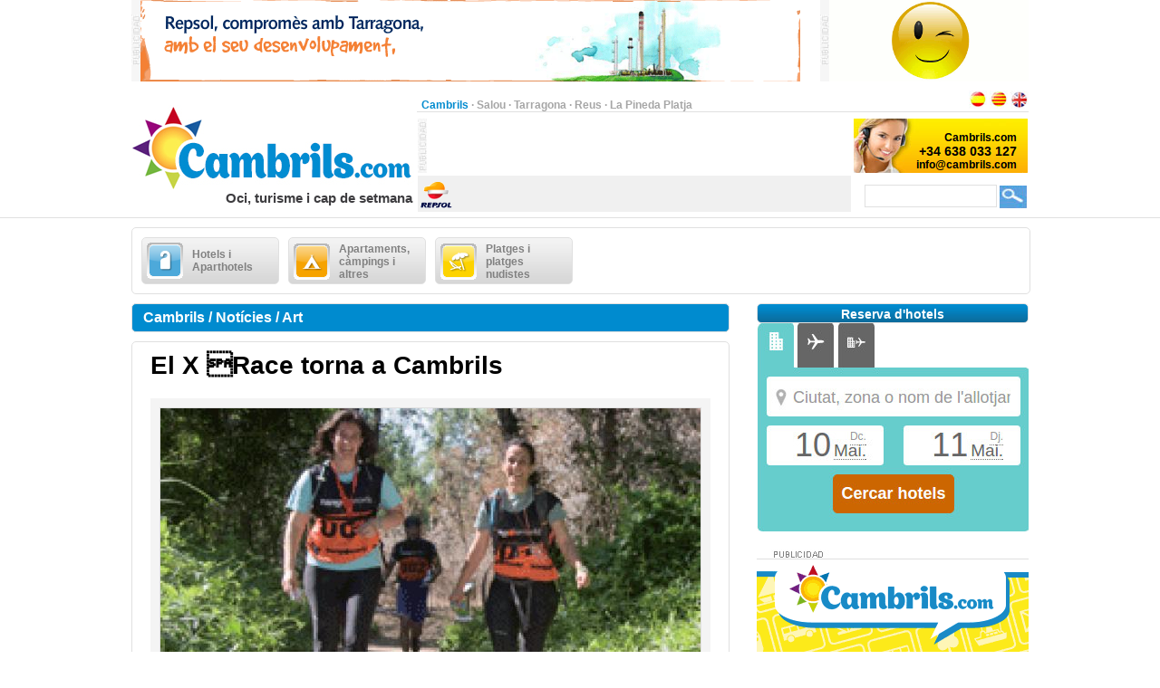

--- FILE ---
content_type: text/html;charset=UTF-8
request_url: https://www.cambrils.com/ca_ES/noticia/art/x-race-torna-cambrils
body_size: 18416
content:
<?xml version="1.0" encoding="UTF-8"?>
<!DOCTYPE html PUBLIC "-//W3C//DTD XHTML 1.0 Transitional//EN" "http://www.w3.org/TR/xhtml1/DTD/xhtml1-transitional.dtd" >
<html xmlns="http://www.w3.org/1999/xhtml">

    <head>

    <title>El X Race torna a Cambrils</title>
    <link class="component" href="/a4j/s/3_3_3.Finalorg/richfaces/renderkit/html/css/basic_classes.xcss/DATB/eAHTqlHLCl0-QxoADEYC5g__;jsessionid=6FF7CDBEEE2BAF7CA22C9D97BCBD4E45" rel="stylesheet" type="text/css" /><link class="component" href="/a4j/s/3_3_3.Finalorg/richfaces/renderkit/html/css/extended_classes.xcss/DATB/eAHTqlHLCl0-QxoADEYC5g__;jsessionid=6FF7CDBEEE2BAF7CA22C9D97BCBD4E45" media="rich-extended-skinning" rel="stylesheet" type="text/css" /><script src="/a4j/g/3_3_3.Finalorg/richfaces/renderkit/html/scripts/jquery/jquery.js" type="text/javascript"></script><script src="/a4j/g/3_3_3.Finalorg.ajax4jsf.javascript.AjaxScript" type="text/javascript"></script><script type="text/javascript">window.RICH_FACES_EXTENDED_SKINNING_ON=true;</script><script src="/a4j/g/3_3_3.Finalorg/richfaces/renderkit/html/scripts/skinning.js" type="text/javascript"></script><link href="/cambrils-portal/application_style.css?v=v1.7" rel="stylesheet" type="text/css" />
    <link rel="shortcut icon" href="/cambrils-portal/images/favicon.ico" />
    <meta http-equiv="content-language" content="ca" /><meta name="description" content="El X Race torna a Cambrils"/>
    <meta name="author" content="Lluis Llorens aka Karpin - www.bdftech.com" />
        <meta name="robots" content="index,follow" />
            <link rel="alternate" hreflang="es_ES" href="https://www.cambrils.com/es_ES/noticia/arte/x-race-vuelve-cambrils" />
            <link rel="alternate" hreflang="en_GB" href="https://www.cambrils.com/en_GB/news/art/x-race-back-cambrils" />
    <script src="/js/costaweb21.js?v=v1.7" type="text/javascript"></script>
        <script src="/js/jquery.js" type="text/javascript"></script>
        <script src="/js/jquery.fancyzoom.js" type="text/javascript"></script>
        <script src="/js/jquery.shadow.js" type="text/javascript"></script>
        <script src="/js/jquery.ifixpng.js" type="text/javascript"></script>
        <script type="text/javascript">
            jQuery(function(){
                jQuery.fn.fancyzoom.defaultsOptions.imgDir='/cambrils-portal/images/fancyzoom/';
                jQuery('#fancyzoom a').fancyzoom();
            });
            jQuery.noConflict()
        </script><!-- Google tag (gtag.js) -->
<script async src="https://www.googletagmanager.com/gtag/js?id=G-ZK4Z79VERB"></script>
<script>
  window.dataLayer = window.dataLayer || [];
  function gtag(){dataLayer.push(arguments);}
  gtag('js', new Date());

  gtag('config', 'G-ZK4Z79VERB');
</script><!-- TradeDoubler site verification 2361110 -->
    </head>

    <body>

    <div id="contenedor_cabecera">
        <div id="contenedor_publicidad_superior">
            <div id="contenedor_banner_superior_728_90">
                <a href="/clicservlet?banner=29" target="_blank" rel="nofollow"><img src="/root/banners/0/2/9/29/repsol-tarragona-728x90.gif" width="728" height="90" border="0" /></a>
            </div>
            <div id="contenedor_banner_superior_220_90">
                <a href="/clicservlet?banner=72" target="_blank" rel="nofollow"><img src="/root/banners/0/7/2/72/baner-bookingsalou3.gif" width="220" height="90" border="0" /></a>
            </div>
        </div>

        <div class="separa_cabecera"></div>
        <div id="cabecera">
            <div id="contenedor_cabecera_derecha">
                <div id="red" align="right">
                    <table width="670" border="0" cellspacing="0" cellpadding="0">
                        <tr>
                            <td width="520" height="20" align="left" valign="bottom">
                                <span class="select">Cambrils</span> &middot; <a href="https://www.salou.com/ca_ES" target="_blank" title="Salou" class="link">Salou</a> &middot; <a href="https://www.tarragona.net/ca_ES" target="_blank" title="Tarragona" class="link">Tarragona</a> &middot; <a href="https://www.visit-reus.com/ca_ES" target="_blank" title="Reus" class="link">Reus</a> &middot; <a href="https://www.lapinedaplaya.com/ca_ES" target="_blank" title="La Pineda Platja" class="link">La Pineda Platja</a>
                            </td>
                            <td width="150" height="20" valign="bottom" align="right">
                                <a href="https://www.cambrils.com/es_ES/noticia/arte/x-race-vuelve-cambrils" title="Espa&ntilde;ol"><img src="/cambrils-portal/images/idioma/espanol.jpg" alt="Espa&ntilde;ol" title="Espa&ntilde;ol" border="0" /></a>
                                <a href="https://www.cambrils.com/ca_ES/noticia/art/x-race-torna-cambrils" title="Catal&agrave;"><img src="/cambrils-portal/images/idioma/catala.jpg" alt="Catal&agrave;" title="Catal&agrave;" border="0" /></a>
                                <a href="https://www.cambrils.com/en_GB/news/art/x-race-back-cambrils" title="English"><img src="/cambrils-portal/images/idioma/ingles.jpg" alt="English" title="English" border="0" /></a>
                            </td>
                        </tr>
                    </table>
                </div>
                <div id="contenedor_cabecera_central">
                    <div id="contenedor_banner_cabecera_468_60"><script async src="https://pagead2.googlesyndication.com/pagead/js/adsbygoogle.js"></script>
<!-- CostaWeb21 468x60 -->
<ins class="adsbygoogle"
     style="display:inline-block;width:468px;height:60px"
     data-ad-client="ca-pub-2219613479607535"
     data-ad-slot="2774620405"></ins>
<script>
     (adsbygoogle = window.adsbygoogle || []).push({});
</script>
                    </div>
                    <div id="contenedor_banner_cabecera_192_60">
                <img src="/root/banners/0/0/7/7/contactacambrils.png" width="192" height="60" border="0" />
                    </div>
                </div>
                <div id="contenedor_tiempo_buscador">
                    <div id="contenedor_tiempo">
                        <div id="contenedor_tiempo_banner">
                <a href="/clicservlet?banner=19" target="_blank" rel="nofollow"><img src="/root/banners/0/1/9/19/repsol.png" width="40" height="40" border="0" /></a>
                        </div>
                    </div>
                    <div id="contenedor_buscador">
                        <form id="buscadorForm" action="/cercar" accept-charset="ISO-8859-1">
                            <input name="query" id="query" type="text" class="campobuscar" />
                            <input name="iehack" type="hidden" value="&#9760;" />
                            <input type="submit" value=" " title="Cercar" alt="Cercar" class="boton-buscar" style="cursor: pointer;" />
                        </form>
                    </div>
                </div>
            </div>
            <div id="logotipo">
                <a href="https://www.cambrils.com/ca_ES" title="Cambrils.com"><img src="/cambrils-portal/images/logo.jpg" alt="Cambrils.com" title="Cambrils.com" width="315" height="110" border="0" /></a>
            </div>
            <div id="slogan" align="right">Oci, turisme i cap de setmana</div>
        </div>
    </div>

    <div id="contenido">

        <div class="separa_10"></div>

        <div id="rec_categorias">

                <div id="categoria" onclick="muestraOcultaSubcategorias('subcategoriaDIV0')">
                    <table width="140" border="0" cellspacing="0" cellpadding="0">
                        <tr>
                            <td width="50" height="40">
                                <img src="/root/pictogramas/0/1/5/15/hoteles.png" alt="Hotels i Aparthotels" title="Hotels i Aparthotels" width="40" height="40" border="0" />
                            </td>
                            <td width="90" height="40">Hotels i Aparthotels</td>
                        </tr>
                    </table>
                </div>

                <div id="categoria" onclick="muestraOcultaSubcategorias('subcategoriaDIV1')">
                    <table width="140" border="0" cellspacing="0" cellpadding="0">
                        <tr>
                            <td width="50" height="40">
                                <img src="/root/pictogramas/0/1/6/16/apartamentoscampings.png" alt="Apartaments, c&agrave;mpings i altres" title="Apartaments, c&agrave;mpings i altres" width="40" height="40" border="0" />
                            </td>
                            <td width="90" height="40">Apartaments, c&agrave;mpings i altres</td>
                        </tr>
                    </table>
                </div>

                <div id="categoria" onclick="muestraOcultaSubcategorias('subcategoriaDIV2')">
                    <table width="140" border="0" cellspacing="0" cellpadding="0">
                        <tr>
                            <td width="50" height="40">
                                <img src="/root/pictogramas/0/1/7/17/playas.png" alt="Platges i platges nudistes" title="Platges i platges nudistes" width="40" height="40" border="0" />
                            </td>
                            <td width="90" height="40">Platges i platges nudistes</td>
                        </tr>
                    </table>
                </div>

        </div>

            <div id="subcategoriaDIV0" style="display: none;">

            <div class="separa_5"></div>

            <div id="rec_subcategorias">

                <div id="categoria_subcategorias">
                    <table width="930" border="0" cellspacing="0" cellpadding="0">
                        <tr>
                            <td width="50" height="40">
                                <img src="/root/pictogramas/0/1/5/15/hoteles.png" alt="Hotels i Aparthotels" title="Hotels i Aparthotels" width="40" height="40" border="0" />
                            </td>
                            <td width="855" height="40">Hotels i Aparthotels</td>
                            <td width="25" height="40" valign="middle"><img alt="" class="rich-spacer img-25-cerrar" height="1" id="j_id105:0:j_id107" src="/a4j/g/3_3_3.Finalimages/spacer.gif" title="Tancar" width="1" onclick="muestraOcultaSubcategorias('subcategoriaDIV0')" /></td>
                        </tr>
                    </table>
                </div>

                <div class="separa_5"></div><div id="subcategorias">
   <table width="295" border="0" cellspacing="0" cellpadding="0" align="center">
       <tr>
           <td class="txt_subcategorias" align="left">

                    <a href="https://www.cambrils.com/ca_ES/menu/hotels-aparthotels-cambrils" title="Hotels i Aparthotels a Cambrils"> &middot; Hotels i Aparthotels a Cambrils</a><br />

                    <a href="https://www.cambrils.com/ca_ES/menu/hostals-pensions-cambrils" title="Hostals i pensions a Cambrils"> &middot; Hostals i pensions a Cambrils</a><br />

                    <a href="https://www.cambrils.com/ca_ES/menu/hotels-encant" title="Hotels amb encant"> &middot; Hotels amb encant</a><br />

                    <a href="https://www.cambrils.com/ca_ES/menu/balnearis-prop-cambrils" title="Balnearis a prop de Cambrils"> &middot; Balnearis a prop de Cambrils</a><br />            </td>
        </tr>
    </table>
</div><div id="subcategorias">
   <table width="295" border="0" cellspacing="0" cellpadding="0" align="center">
       <tr>
           <td class="txt_subcategorias" align="left">

                    <a href="https://www.cambrils.com/ca_ES/menu/hotels-aparthotels-salou" title="Hotels i Aparthotels a Salou"> &middot; Hotels i Aparthotels a Salou</a><br />

                    <a href="https://www.cambrils.com/ca_ES/menu/hotels-aparthotels-pineda-platja" title="Hotels i Aparthotels a la Pineda Platja"> &middot; Hotels i Aparthotels a la Pineda Platja</a><br />

                    <a href="https://www.cambrils.com/ca_ES/menu/hotels-reus" title="Hotels a Reus"> &middot; Hotels a Reus</a><br />            </td>
        </tr>
    </table>
</div><div id="subcategorias">
   <table width="295" border="0" cellspacing="0" cellpadding="0" align="center">
       <tr>
           <td class="txt_subcategorias" align="left">

                    <a href="https://www.cambrils.com/ca_ES/menu/hotels-aparthotels-tarragona" title="Hotels i Aparthotels a Tarragona"> &middot; Hotels i Aparthotels a Tarragona</a><br />

                    <a href="https://www.cambrils.com/ca_ES/menu/hotels-daltres-poblacions-costa-daurada" title="Hotels a d&#8217;altres poblacions de la Costa Daurada"> &middot; Hotels a d&#8217;altres poblacions de la Costa Daurada</a><br />

                    <a href="https://www.cambrils.com/ca_ES/menu/hotels-altres-poblacions-terres-lebre" title="Hotels en altres poblacions de les Terres de l'Ebre"> &middot; Hotels en altres poblacions de les Terres de l'Ebre</a><br />            </td>
        </tr>
    </table>
</div>

                <div class="separa_20"></div>

                <table border="0" cellspacing="0" cellpadding="0" align="center">
                <tr>
                    <td align="center" class="contenedor_banners_subcategorias_728_90">
                <img src="/root/banners/0/1/1/11/anunciat728x90.gif" width="728" height="90" border="0" />
                    </td>
                </tr>
                </table>

            </div>

            </div>

            <div id="subcategoriaDIV1" style="display: none;">

            <div class="separa_5"></div>

            <div id="rec_subcategorias">

                <div id="categoria_subcategorias">
                    <table width="930" border="0" cellspacing="0" cellpadding="0">
                        <tr>
                            <td width="50" height="40">
                                <img src="/root/pictogramas/0/1/6/16/apartamentoscampings.png" alt="Apartaments, c&agrave;mpings i altres" title="Apartaments, c&agrave;mpings i altres" width="40" height="40" border="0" />
                            </td>
                            <td width="855" height="40">Apartaments, c&agrave;mpings i altres</td>
                            <td width="25" height="40" valign="middle"><img alt="" class="rich-spacer img-25-cerrar" height="1" id="j_id105:1:j_id107" src="/a4j/g/3_3_3.Finalimages/spacer.gif" title="Tancar" width="1" onclick="muestraOcultaSubcategorias('subcategoriaDIV1')" /></td>
                        </tr>
                    </table>
                </div>

                <div class="separa_5"></div><div id="subcategorias">
   <table width="295" border="0" cellspacing="0" cellpadding="0" align="center">
       <tr>
           <td class="txt_subcategorias" align="left">

                    <a href="https://www.cambrils.com/ca_ES/menu/apartaments-cambrils" title="Apartaments a Cambrils"> &middot; Apartaments a Cambrils</a><br />

                    <a href="https://www.cambrils.com/ca_ES/menu/apartaments-serveis-tercera-edat" title="Apartaments amb serveis tercera edat"> &middot; Apartaments amb serveis tercera edat</a><br />

                    <a href="https://www.cambrils.com/ca_ES/menu/campings-cambrils" title="C&agrave;mpings a Cambrils"> &middot; C&agrave;mpings a Cambrils</a><br />

                    <a href="https://www.cambrils.com/ca_ES/menu/parc-bungalows-prop-cambrils" title="Parc de bungalows a prop de Cambrils"> &middot; Parc de bungalows a prop de Cambrils</a><br />

                    <a href="https://www.cambrils.com/ca_ES/menu/cases-colonies-cambrils" title="Cases de col&ograve;nies a Cambrils"> &middot; Cases de col&ograve;nies a Cambrils</a><br />            </td>
        </tr>
    </table>
</div><div id="subcategorias">
   <table width="295" border="0" cellspacing="0" cellpadding="0" align="center">
       <tr>
           <td class="txt_subcategorias" align="left">

                    <a href="https://www.cambrils.com/ca_ES/menu/cases-colonies-prop-cambrils" title="Cases de col&ograve;nies a prop de Cambrils"> &middot; Cases de col&ograve;nies a prop de Cambrils</a><br />

                    <a href="https://www.cambrils.com/ca_ES/menu/cases-rurals-prop-cambrils" title="Cases rurals a prop de Cambrils"> &middot; Cases rurals a prop de Cambrils</a><br />

                    <a href="https://www.cambrils.com/ca_ES/menu/albergs-prop-cambrils" title="Albergs a prop de Cambrils"> &middot; Albergs a prop de Cambrils</a><br />

                    <a href="https://www.cambrils.com/ca_ES/menu/refugis-prop-cambrils" title="Refugis a prop de Cambrils"> &middot; Refugis a prop de Cambrils</a><br />            </td>
        </tr>
    </table>
</div><div id="subcategorias">
   <table width="295" border="0" cellspacing="0" cellpadding="0" align="center">
       <tr>
           <td class="txt_subcategorias" align="left">

                    <a href="https://www.cambrils.com/ca_ES/menu/apartaments-campings-altres-salou" title="Apartaments, c&agrave;mpings i altres a Salou"> &middot; Apartaments, c&agrave;mpings i altres a Salou</a><br />

                    <a href="https://www.cambrils.com/ca_ES/menu/apartaments-campings-altres-pineda-platja" title="Apartaments, c&agrave;mpings i altres a la Pineda Platja"> &middot; Apartaments, c&agrave;mpings i altres a la Pineda Platja</a><br />

                    <a href="https://www.cambrils.com/ca_ES/menu/apartaments-campings-altres-tarragona" title="Apartaments, c&agrave;mpings i altres a Tarragona"> &middot; Apartaments, c&agrave;mpings i altres a Tarragona</a><br />

                    <a href="https://www.cambrils.com/ca_ES/menu/apartaments-campings-altres-daltres-poblacions-costa-daurada" title="Apartaments, c&agrave;mpings i altres a d&#8217;altres poblacions de la Costa Daurada"> &middot; Apartaments, c&agrave;mpings i altres a d&#8217;altres poblacions de la Costa Daurada</a><br />            </td>
        </tr>
    </table>
</div>

                <div class="separa_20"></div>

                <table border="0" cellspacing="0" cellpadding="0" align="center">
                <tr>
                    <td align="center" class="contenedor_banners_subcategorias_728_90">
                <img src="/root/banners/0/1/1/11/anunciat728x90.gif" width="728" height="90" border="0" />
                    </td>
                </tr>
                </table>

            </div>

            </div>

            <div id="subcategoriaDIV2" style="display: none;">

            <div class="separa_5"></div>

            <div id="rec_subcategorias">

                <div id="categoria_subcategorias">
                    <table width="930" border="0" cellspacing="0" cellpadding="0">
                        <tr>
                            <td width="50" height="40">
                                <img src="/root/pictogramas/0/1/7/17/playas.png" alt="Platges i platges nudistes" title="Platges i platges nudistes" width="40" height="40" border="0" />
                            </td>
                            <td width="855" height="40">Platges i platges nudistes</td>
                            <td width="25" height="40" valign="middle"><img alt="" class="rich-spacer img-25-cerrar" height="1" id="j_id105:2:j_id107" src="/a4j/g/3_3_3.Finalimages/spacer.gif" title="Tancar" width="1" onclick="muestraOcultaSubcategorias('subcategoriaDIV2')" /></td>
                        </tr>
                    </table>
                </div>

                <div class="separa_5"></div><div id="subcategorias">
   <table width="295" border="0" cellspacing="0" cellpadding="0" align="center">
       <tr>
           <td class="txt_subcategorias" align="left">

                    <a href="https://www.cambrils.com/ca_ES/menu/platges-cambrils" title="Platges de Cambrils"> &middot; Platges de Cambrils</a><br />

                    <a href="https://www.cambrils.com/ca_ES/menu/xiringuitos-platges-cambrils" title="Xiringuitos a les platges de Cambrils"> &middot; Xiringuitos a les platges de Cambrils</a><br />

                    <a href="https://www.cambrils.com/ca_ES/menu/activitats-platja" title="Activitats a la platja"> &middot; Activitats a la platja</a><br />            </td>
        </tr>
    </table>
</div><div id="subcategorias">
   <table width="295" border="0" cellspacing="0" cellpadding="0" align="center">
       <tr>
           <td class="txt_subcategorias" align="left">

                    <a href="https://www.cambrils.com/ca_ES/menu/preparat-anar-platja" title="Prepara&#8217;t per anar a la platja"> &middot; Prepara&#8217;t per anar a la platja</a><br />

                    <a href="https://www.cambrils.com/ca_ES/menu/platges-nudistes-prop-cambrils" title="Platges nudistes a prop de Cambrils"> &middot; Platges nudistes a prop de Cambrils</a><br />

                    <a href="https://www.cambrils.com/ca_ES/menu/platges-platges-nudistes-salou" title="Platges i platges nudistes a Salou"> &middot; Platges i platges nudistes a Salou</a><br />            </td>
        </tr>
    </table>
</div><div id="subcategorias">
   <table width="295" border="0" cellspacing="0" cellpadding="0" align="center">
       <tr>
           <td class="txt_subcategorias" align="left">

                    <a href="https://www.cambrils.com/ca_ES/menu/platges-platges-nudistes-pineda-platja" title="Platges i platges nudistes a la Pineda Platja"> &middot; Platges i platges nudistes a la Pineda Platja</a><br />

                    <a href="https://www.cambrils.com/ca_ES/menu/platges-platges-nudistes-tarragona" title="Platges i platges nudistes a Tarragona"> &middot; Platges i platges nudistes a Tarragona</a><br />

                    <a href="https://www.cambrils.com/ca_ES/menu/platges-platges-nudistes-daltres-poblacions-costa-daurada" title="Platges i platges nudistes a d&#8217;altres poblacions de la Costa Daurada"> &middot; Platges i platges nudistes a d&#8217;altres poblacions de la Costa Daurada</a><br />            </td>
        </tr>
    </table>
</div>

                <div class="separa_20"></div>

                <table border="0" cellspacing="0" cellpadding="0" align="center">
                <tr>
                    <td align="center" class="contenedor_banners_subcategorias_728_90">
                <img src="/root/banners/0/1/1/11/anunciat728x90.gif" width="728" height="90" border="0" />
                    </td>
                </tr>
                </table>

            </div>

            </div>

        <div class="separa_10"></div>

        <div id="contenedor_columnas_2">

            <div id="contenedor_columnas_1">

                <div id="columna_izda">

        <div id="tit_seccion"><h2>Cambrils / Not&iacute;cies / Art</h2></div>

        <div id="rec_visualiz">
            <span class="txt_titular_grande"><h1>El X Race torna a Cambrils</h1></span>

        <div id="rec_galeria">

            <div id="fancyzoom">

                    <div id="mediaDIV0">

                        <div id="galeria_fotovideo_grande">
                                <a href="/root/contenidos/2/1/0/2100/x-race-torna-cambrils-amp.jpg" title="El X Race torna a Cambrils">
                                    <img src="/root/contenidos/2/1/0/2100/x-race-torna-cambrils-pre.jpg" alt="El X Race torna a Cambrils" title="El X Race torna a Cambrils" />
                                </a>
                        </div>
                        <div id="pie_galeria">El X Race torna a Cambrils
                        </div>

                    </div>

            </div>
        </div>

            <div align="justify">
		<br />
		<!-- Skyscraper CostaWeb21 -->
                <ins class="adsbygoogle" style="display:inline-block;width:620px;height:90px" data-ad-client="ca-pub-2219613479607535" data-ad-slot="5099608402"></ins>
                <script>
                    (adsbygoogle = window.adsbygoogle || []).push({});
                </script>
		<br /><br />
                <h3><span class="txt_color_bold"></span>Cambrils. Costa Daurada. Dissabte 2 d’abril, a les 9h del matí es donarà el tret de sortida al Campionat de Catalunya de Raids d’Esports de Muntanya (FEEC). L’esdeveniment esportiu serà la primera prova de la Copa 2011 i té com a novetat el gran ventall de categories per tal que tots els esportistes corrin al seu nivell. CATEGORIES Enguany la cursa presenta la categoria Familiar, pensada per que pares i mares puguin gaudir de l’aventura amb els seus fills menors d’edat. Serà una distancia curta de 2km a peu més 6km de btt, tot molt pla i amb proves d’escalada i tir amb arc. La següent categoria serà la Iniciació, pensada per novells majors d’edat que volen gaudir a l’entorn de Cambrils en un circuit curt de 22km a on es combina la BTT, l’orientació, la cursa a peu, el caiac i l’escalada.   A un nivell ja superior tenim la categoria Aventura, pensada per equips que practiquen les diferents disciplines, però encara els hi falta experiència en raids d’aventura. El recorregut ja augmenta a 48km i amb 900m de desnivell positiu. A banda la btt, l’escalada, el caiac i l’orientació, també tindran un sector de trekking.   I la categoria reina serà l’elit, que es podrà participar de 3 maneres diferents: equips de 3 corredors (Copa Catalana), equips de 2 corredors o de forma individual. Aquesta categoria esta reservada per corredors amb experiència i bona condició física, ja que hauran d’enfrontar-se a 75km i 2.500m de desnivell positiu, en poc més de 8h de cursa. S’afegeixen les disciplines de espeleologia, ràpel i un segon trekking.   DISCIPLINES La cursa combina diferents disciplines d’aventura, sempre tenint en compte l’adaptació de cada sector al nivell dels esportistes. A banda de les disciplines més tradicionals com la btt, el trekking i l’orientació, el Raid de Cambrils afegeix disciplines com el caiac de mar, el tir amb arc, l’escalada i la novetat, el Run&Bike: els equips han de progressar però només amb una sola btt, pel que l’estratègia passa a ser determinant.   LOCALITZACIONS La cursa fa servir les instal•lacions esportives municipals pel seu recorregut per Cambrils. Així, la sortida i meta es farà a la Pista d’Atletisme, l’escalada es farà al nou rocòdrom i el tir amb arc, al Club de Tir amb Arc. Bona part dels recorreguts de les categories d’iniciació i Familiar, faran servir les rutes cicloturistes del nucli de Cambrils i els municipis veïns. El caiac de mar ho reservem per les platges del municipi.   PARTICIPACIÓ A falta d’una setmana per tancar les inscripcions, l’èxit del X-Race Raid de Cambrils es consolida desprès de les dues primeres edicions amb unes previsions molt bones amb gairebé 60 equips inscrits. Les expectatives son de tancar les inscripcions abans del cap de setmana, un cop arribem als 90 o 100 equips. A nivells d’equips, comptem un gran gruix en categoria iniciació i aventura, seguit de la familiar i l’elit. Al ser Campionat de Catalunya, ens assegurem que els equips elit més forts de Catalunya estaran presents, assegurant un gran nivell esportiu. Per procedència, destacar els equips d’Osca, Navarra, Alacant, València i Saragossa, així com de tota Catalunya. Cal destacar l’alta participació de raiders femenines, gairebé un 30% del total de corredors.   PREMSA L’organització compta amb una productora pròpia per poder facilitar imatges de TV i fotografia als medis interessats, juntament amb notes de premsa. Diumenge 3 d’abril s’enviarà una nota de premsa amb fotografies de la cursa i al vespre es tindran imatges muntades i per muntar si alguna Tv ho demana.  </h3>
            </div>
    <br />
    <br />
    <strong>Etiquetes: </strong><a href="/cercar/costa+daurada" title="costa daurada">costa daurada</a>, <a href="/cercar/cambrils" title="cambrils">cambrils</a>, <a href="/cercar/pintura" title="pintura">pintura</a>, <a href="/cercar/escultura" title="escultura">escultura</a>, <a href="/cercar/exposicions" title="exposicions">exposicions</a>, <a href="/cercar/museus" title="museus">museus</a>

    <div id="separa_10_linea"></div>
    <div id="bot_tit_naranja">SOL&middot;LICITAR M&Eacute;S INFORMACI&Oacute; PER CORREU ELECTR&Ograve;NIC</div>
    <div class="separa_10"></div>
<form id="masInfoForm" name="masInfoForm" method="post" action="/preview/previewNoticia.seam;jsessionid=6FF7CDBEEE2BAF7CA22C9D97BCBD4E45" enctype="application/x-www-form-urlencoded">
<input type="hidden" name="masInfoForm" value="masInfoForm" />
<span id="masInfoForm:masInfoFormPG">
        <table width="620" border="0" cellspacing="0" cellpadding="0" class="txt_pequena">

            <tr>
                <td width="300" height="18" valign="top">* Nom i Cognoms</td>
                <td width="20" height="18"><img alt="" class="rich-spacer " height="1" id="masInfoForm:j_id221" src="/a4j/g/3_3_3.Finalimages/spacer.gif" width="20" /></td>
                <td width="300" height="18" valign="top">* Consulta</td>
            </tr>
            <tr>
                <td width="300" height="30" valign="top"><input type="text" name="masInfoForm:j_id223" class="campotexto" /></td>
                <td width="20" height="30"><img alt="" class="rich-spacer " height="1" id="masInfoForm:j_id225" src="/a4j/g/3_3_3.Finalimages/spacer.gif" width="20" /></td>
                <td width="300" rowspan="5" valign="top"><textarea name="masInfoForm:j_id227" class="campo_area_masinfo" cols="45" rows="5"></textarea>
                </td>
            </tr>
            <tr>
                <td width="300" height="18" valign="top">Tel&egrave;fon</td>
                <td width="320" height="18" colspan="2"><img alt="" class="rich-spacer " height="1" id="masInfoForm:j_id229" src="/a4j/g/3_3_3.Finalimages/spacer.gif" width="320" /></td>
            </tr>
            <tr>
                <td width="300" height="30" valign="top"><input type="text" name="masInfoForm:j_id231" class="campotexto" /></td>
                <td width="320" height="18" colspan="2"><img alt="" class="rich-spacer " height="1" id="masInfoForm:j_id233" src="/a4j/g/3_3_3.Finalimages/spacer.gif" width="320" /></td>
            </tr>
            <tr>
                <td width="300" height="18" valign="top">* Correo Electr&ograve;nic</td>
                <td width="320" height="18" colspan="2"><img alt="" class="rich-spacer " height="1" id="masInfoForm:j_id235" src="/a4j/g/3_3_3.Finalimages/spacer.gif" width="320" /></td>
            </tr>
            <tr>
                <td width="300" height="30" valign="top"><input type="text" name="masInfoForm:j_id237" class="campotexto" /></td>
                <td width="320" height="18" colspan="2"><img alt="" class="rich-spacer " height="1" id="masInfoForm:j_id239" src="/a4j/g/3_3_3.Finalimages/spacer.gif" width="320" /></td>
            </tr>
            <tr>
                <td colspan="3" height="10"><img alt="" class="rich-spacer " height="10" id="masInfoForm:j_id241" src="/a4j/g/3_3_3.Finalimages/spacer.gif" width="1" /></td>
            </tr>
            <tr>
                <td width="300" height="18" valign="top">
                    <div>*<input type="checkbox" name="masInfoForm:j_id243" style="cursor: pointer;" />Accepto les <a href="https://www.cambrils.com/ca_ES/info/politica-privacitat" title="Condicions d'&Uacute;s" target="_blank">Condicions d'&Uacute;s</a></div>
                </td>
                <td width="20" height="18"><img alt="" class="rich-spacer " height="1" id="masInfoForm:j_id245" src="/a4j/g/3_3_3.Finalimages/spacer.gif" width="20" /></td>
                <td width="300" height="18" valign="top">
                    <div>
                        <span class="titulocaptcha">*</span><img alt="" class="rich-spacer " height="1" id="masInfoForm:j_id247" src="/a4j/g/3_3_3.Finalimages/spacer.gif" width="8" /><img src="/seam/resource/captcha;jsessionid=6FF7CDBEEE2BAF7CA22C9D97BCBD4E45" /><img alt="" class="rich-spacer " height="1" id="masInfoForm:j_id249" src="/a4j/g/3_3_3.Finalimages/spacer.gif" width="8" /><input id="masInfoForm:verifyCaptcha" type="text" name="masInfoForm:verifyCaptcha" class="campotextocaptcha" /><img alt="" class="rich-spacer " height="1" id="masInfoForm:j_id250" src="/a4j/g/3_3_3.Finalimages/spacer.gif" width="8" />
                    </div>
                </td>
            </tr>
            <tr>
                <td colspan="3" align="center">
                    <div align="center"><input class="bot_naranja" id="masInfoForm:j_id253" name="masInfoForm:j_id253" onclick="A4J.AJAX.Submit('masInfoForm',event,{'similarityGroupingId':'masInfoForm:j_id253','parameters':{'masInfoForm:j_id253':'masInfoForm:j_id253'} ,'actionUrl':'/preview/previewNoticia.seam;jsessionid=6FF7CDBEEE2BAF7CA22C9D97BCBD4E45'} );return false;" value="ENVIAR" style="cursor: pointer;" type="button" /></div>
                </td>
            </tr>
        </table></span><input type="hidden" name="javax.faces.ViewState" id="javax.faces.ViewState" value="H4sIAAAAAAAAANV9e4wcyXlf7fK15N3ljryXqXt4j7wcHzcc9vtBHu9uuXztefk4LkWd7iTt9cz07g45Oz3X3UMujzhZMmDL0FlyAllyglxiBdE/CSwEUJDICJBAfiQGlFhBLghiG0ggBEEeiCMbgRPHiZ2kq7qnH9VV3dXVvcsV/1jOznbVV/37vvrq99Xjq1/9b2CX54Ljjrvatm5ZG8otb6VtjUaDftfy+86wfcO17SXfHXf9sWtfcXr2z/ziH/6V31w5PPMwABuj9wHYCcDhTOmusz5yhvbQb88FX93s23evO44P9i7fmXwM/x0Hx25Zd6yN9orVtb1UsTV/fdC+FPy4OvZHY/+GveGDXbeW+z0FTP5VLakxl7xmDe3BRdcZj8KSBk/J3bCkKPAXlfiLJiAdp6glLgv1c90e2ZYflZ3ANFVdrM7dYokfJ4kfJ4nLmMKi7NaUK1oDJjMquAscgYp1+901auGlUfAXNywoi9wyZTkqOF1UFDkBcnl2kHNFubpsWJS9z+L6URJbrAaywm+JihoV3FG96ASkQv2Qi/JbomJyF1XZbRFXjSrzS+VHWOVHWOVHWOVHWONHWEsQrjx0aMgJTHAuHz9ysvm7uzYBq7p29Ul3r65dnd+r6vyWrKvMRXGEdX5z1PkRNvgRNvgRNvgRNvgRNvgRNvgRNvkRNvkRNokIIyfAVp4fZpML5j0hJU/[base64]/Jx8ahsjTabScxeHeiYik8R9YucQAGzNdmnOXC8JIHfd0iCzP/OksA+yZEXnDiewyVlLzjuOnho3fIWhisO+oVD6iOp8tcuRjU8Wb3dMZsvHyVyiqrA5vNl+TuUJCZYVwu4pBSXr1hSSjrx8dKSC8NsgyWZW2wCU5tdrOXa1qQCnVu0WfbGyAkUvHZqeaKibJkbMFkta3VRg7nBkk3ekin+r5R0hCV7YHf9s44zsK3h/Jrdvd1xNibVcCOmqNwlE7heLmn6RdcarfW7C+vWqj0pzd0XlVLLJOr4kTu221+5N2+N/O6axStcTUL6l0pe+rLtecn7phZIRJahad5ZX7eGvbNj33eGkzr4qbHEt/[base64]/rBW7/ymHdsMA13eUI7Gr8HPh9YU/rTjvjTTPxpr+eC/ai2sd8PpFve2mVrtGvP7//6bz717r/cAaYvgH0Dx+pdsLq+4y6Avf6aa3trzqC3MXrtddSk3XdnYJXwzXwgQVxudRzPa3u2td6+Nnfx/IvYd+F7o5/XAiYdtOB54hMXJk+c/QeL39v47XdXp8Gut8HBrjMMOL+HtrsueIvOcPX6eDjsD1cXwV/I/K3ngwMIqZMQqZNLvhs8dHoRPDoK6lwZOHfnnfHQt10fPJ56bCH4atV2g+cenjx3xVq3IWAPL4LH4u+cnh1/H0A+Cv5tjNLbZuFfHo3hRcqKorzfmXW/8K8/+t8/mgZTb4Ndd6zB2N4YTXmwwGOwIh/su3Tj8uLy2bmlhXkfPHdy5Nqw1sn/Vxy/3+1b7Q1oMYGExxIFLjpda2B//n/tf/cj4U//YBrsXAAza4FSu0FzF8GeLnxj9170MjOwUePghaLf99yx3L419KN3+n/BPx8AH0x3LfjV09mXiYA68O+/+a0/+eKXjOBlFiYvM2kSeu7KeL1juz/3q19/7qFf+uGHkYFOXR+NguoeT1o+57rWvcW+52988ePn/upvW399B6xwp9d/30YWPXV3J/wZFKJEaEu+5duXAsu03SUrsIJPf//vnfnaR79zeRpML4K93YHleSlF7vOCZ3qojA+eCvXfd04uBdGkNei/b3UG9ukN1EYh6yTsO1DYdXsYyLkWQGvPT1oAG28PbffftX763fV/+u0/Rq+6EXe1XfDDAfRjlHxEWn829X7w9+fRA4eSsscJ3XkPoWPvRcVncj1z2gc/ESDV9sZDhNvA9r325bnrP7W8cC4wf1HUNEkQDEVZ1m1blQRTIhWYu3ZtceH8uQCTk7m/9ddHg/Y5e8UaD/wL4Zcvzo1Gg3s3nNv28NJH/+Lc6eE3vok2od89DA7CCtad4ck12+pdC606NOcAgr/2r37Q+tHGRuqVMZ8X9eRvf3zzP/2X5+5fnPi8wP2E9heXnKAJjSbXYnvQvmGt3oQFzm8EPcvzAqcx8dGwoS74idDSgiexx+7u+8I7P/ze//3L0+ixx+PHkif+1s9+eem/v/3xK6hxgfzZxMXlq1sIwDO//cG+t77mH4GSYauNu8fBU4fv37U7gU3e6Xfttm+t3uj7A/uDdO8K/X/ge+6+Dl6lojr7utbS5VmEzplD5FoPxdv2ofgz8Md+ZKJ+KG/S4+C4NIrNdgcy293wV1SuBX+0g54T2jh0i7E6QF0rRgJI9mqtILHwh7CBSYHj7hRqX94u4H86+nn6rgCexYE5Z3tdtz+CowkF9IvgfAHootDSJRrq6cpj7DXYlssJ9vDHq5XQhh9eJwC9swa8nW4JvD6YcZFHtHvFIJ8AWRy6Yzco6F9zXN8atAOS0b/jfAD2dMKBEiJ8DVwpQlhqaersRPYZhspjqA3YonfSZr4/beaI5RKRv5lFvtC866De1RiM+mYx3m1w+PD9FyoB/ia4WgS42tK0DOCltR+a7AQUBdioW1nr/swDxdgW6mP8e+AHWbMLOMWqE/CIy/ZwPHvmzOxwPBjMWsPe7FE6VvZ7Y2vgHU3/3QkI1rDfcyYaGKEnjwUjyewLJHHzeAGGOuPC14IhtdsfBfUfy5rDn4P/U2QORkuSdWoH/HFHIjFdCep6YzuZrmA15B6oCnshVFgV9yCJuHsorT3BGA1pP9c0xjBkkCjh+icXzlm+NdezRkF0ezYg8y/C31FUgGjgznu/NQ32BJESLPtT9j3PB4+GsQKMWYJowQ/ixIe6a/1BGEpgfw9CaRhvxvLCZ2DDvhJ87Tp3gyrnUciKwtB0tBrF9UHkEj5203JhORi1ebCW5Pd93ngUhDzwS/jNVzeiUWtiSw8jW3osHKajc4OUB8DGBvUvaZj31DDbUMv1qJoInjt8f2DD4PWWfW7uanvy2bvh9ByPwtUugQtFlqu0dCHhagW1H4JxfgRkmj68RDYyrx3OA4Uho+2OIv0chPE1TVUAypiZCE7Q4PIhU1RlyDav5zgFTmaH/r43H7rxcAri6KTt7QH6HRtVPgveKdKF2jIkKskolQQ9yiOhfk6Fu9Mm+tKpzmUady6b6rtVo77vPglePHx/6Piz9vrIvzebAmjd7sFhDEGahf06uFYAuyy0tOxYXl597L0lxKT+8XYaITWp+REy/fJtODk1++qsUmWEVOSCEZJce4IxeqF/[base64]/fmm2RX7QHdAEkxBNmRdW9Z1zRYtMYy2UbGTdyVw9GTHGg5t14v+h6thrheMBX1rYAjCW5ogFCxoVBkdEdNOoUiVRx7tboM+a1PRKoFB8yvlchM9mkHTpx6qM5TtIqjvMeZIJ6c+2aDMW+/y4eJH2aT1wcP318N9n947RwJM2l3bdS33yGcznT60eAj6EniTHXRRainGLGoHhJwiKAZXFiG4n0jA9cGz2SXKcNNCKt5M/gVBZcdxg+9PCT54uL++ekIWTnQHjmfX6TVU2BWZ1+rngcFmfW2/P3Lg3OKRhctzF89fOZI1/[base64]/[base64]/J6VeTJ5FSBvHTqGw+EF+VRN7njNXbUicQ0P/CSURcFLthzdFRBMxTf2iaw69yR2RkgVejzJCrK6mlEpWWURAMlYmPwVTSD8Z0GwechoHk1aMTYjJmBngZHykEpIJ9wTZxFE5LcEhWjgHeSRJIp5ytArKBHAttktZ6ozVzmg3FMFc2p/[base64]/cQJUTAE1VAUXVpWpZUVS9LDDaFU+jhvdeyu7VqKZrylMdPHkm3UJ8EzGY05vut44e4Mm7aJeh7MTXaGdKM2pXZQm+SdLNmKk/[base64]/qBlOYKBUCifImigNJ0giq4QTND0yhROFbeYyHyyc0OHsy/TXqAxtS+aIAz4pGqIuKYKhLcuKrJiSxEjzRVOqQPNrcbtQVFVul25gFW6HSUsUhrjd36R2903ndgRlCdzzN8XkLsKOl9xloWcndzSxsQ4MRO7+LqfLrUfuCPDrxImb+jwjwoGH3WWhZ2d3JJEJ7Ijd/aMHQjMIsJMHuGZhr0jvsrBXoHckmQnuiN79s+2Ce4d7jr6Y3+Hdvhq/w6Bn53cUsQn6iN/9XoPoc0754HoghzcNEbwIFS6Cl1UFM8FLi+QheLgiKxE8Ypu57AcjeAYieP81az5bTfAeF2VNVzVTF41l2VJE3VbD5BYRvzsOZjFcbvTt9ZGjCG8pTZE7iWhvKTnkMe4d8OmypiFaRz1lSpeT6Ahxuj+ldvHNn6/L6UfnHtxOA6H4/Uv4XA90ygEPyFwJjy4UGCNvQia3Yw+nc605TZcDXeAe2XTinv40BnQW9y74XDngeiXAyfzNhPxtx5MPhEfkwZa4gxZGsIncLR8oEsCGxK0q2jnWZkLWtuPwNkG723CMQuzeJMbG5E4gXSs53FEkMMEccrUdYoOYc83F5dDvEVdfuI/15xEp4GmfAp8sVwAiPEUnhHLCyAzNBG1W3RHoGZOtRE2tbiwYMTMhMdsxn7WVLSdmJ0xNF1VDM81luSOvWCo6iBsTs2fBgcki9ro9HDdExV4Gs9SMScOx9ym7k9XLBXAu3wpIArSslyyu8lB8JaGARv03qd2UgW+Rhv7y/[base64]/tC34pnLbC8PbbQ1i6kSJXfEkm45YL2g0RRmzi8b+pmns37GDP8XhYmVhRnbmybyzZhXwQnhkn76Mnga7sg8fD/[base64]/[base64]/E9Qjve4O3FCszqTl2nWLK742HPcvtObg0kdbtbmkbrJrw4j2kRJFt5shqCcpTvfKMOLSMdLJxMnBVMs1Q6E0oPwVboBz5K4lsZ/GRughrTQZXwy5ChA6XNfOP4xzNUEsYKuGeo6l5ZoUqaLIiaGfhIvbMiaSuZtcAXwScmLx1dr3sZXsLR0JrgCniHMTc6flHEqu3PBV/dQNMIR8OrbVqzqWuJ8Iva4LUWRRcFo/TGopz1apvWtKQjoqXXnbfrdMSmLaAXB6c7uTPB2uBtfviC+J9dsV8BH5YoFg5XktmIYstaltIrcrD3Hpxe9yu6Kmq6YgrLK7IlW2K3vlbPg1OUsSYHVsfxnaHtxXcNelmtrYEVul9BkZhZPsAxCE0pBDrcnV/[base64]/+kjjsnzSuzbg9SDL5V+X3odead8bDSyjyt6xTkiysZFdrgE9S79cpvcyfpUw5olkCLhDI6TFw9VxD0UH/dWrWHN/s929kkh89/3AydhEg1kHC5coTG5B7l/HxpEcgq3AKR7jTVZKXclRG5KzPWBrZpgtld7WwU+x73Hv0X4Fa2DB4e+j+L8HkwX4SwIuBDAKnGPI5qPKyqvMNqU6macERt+j78Ei9xHjv8BiFCAESd+Wgamzvw5zGK84DrL0Woi0GMRnYeLDIJ6ojnodWK+wfQg/[base64]/ITRMqUCoDlInhqTPHVbkLwO/9WHjZA8TeYjeVpM8rRtRvI6BfcXbheSpykNkzwtJnnatiF5HY37FH0zJE/LXVPL6Ke1mORp243k1dxwu4UkT5e3L8mL2sbh9mKSV5DX9wGSPJO4wWpbkjxd2c4kL2odj/OISZ62jUge+ZANiy++B4bUKUy09RzuaJJmHZc2Vx0/JLM8pGTV9DfAR0VqMtRATdQt2pve1GQWHmU83vW3G6RCDOupTc+idzrc82PNz6IbOvUQFm0WXec6Kr35s+gdcgaKLSP5hoEn3ix2ZXp0llOPeZC+tQt4NBxt7uXnZhilqbZ0pcqgECOpxkiq2wFJQ+Beam5je3/zrvFV3ImXrH+KgoLDWlp/yvPCpbNd/5kTVVI/38WNqqSknBGcX9j1R0m7fPCs46623X53LcyH8MabY9u9dz18bRedy/7pW13LdcaePTh6vzP2fWd4xd7w4XbhU2ibf2s2/Bbikf7W67rOYHBqVmzNWmPfOTWrtGbvutbo1OyRgeX5R1qz/WHfn7cGg47VvX1qdiJlOf31B8dO++CRwwjwSE8+2O0MB47VozGSBzBKGRJ3gM8xSqWOCJNt12iJIi2bB3mYMrAZk+0yTBkK97mYRqIyER5/KVjTzXlXI0ojYMTjlLEtxilD4z7n0kz0Ioq5E1wlA1UMZTxQGU0OVFViW/p+XDmTNvMvgmcwDObRbw3devQmOFO8dy+ITucDBz6qFBSvg9slm3QVqSWalOQDFZuQDJIo+eBurHMUxKPJJiH0dFN5UEVFklVRNuRlVewZKwbKv482ZO1u8faYW2C5GKSBBc/[base64]/qlRb6WZCXG6ExLjc4sFTqjEsl3wuYyxwZPX3nm//97Y9i2v7KxM/ODS+au0gzzE7vAL4MvF2tJaoqERu0PjLYw9nIQSEu7+/HbjEvZK/cHmdaCWOX/vuj2wun1naAWfibu9bdAt1lrAzZUKww1RYkodaNz/8Md3wCnYC1jSLV/DsjGUKInYx2AamCJtyTCtFvkoepmGRrGKsFCKbdB5Iq4/VX2hzqqkqMa10CNmBGDpNBtgPQOL7V0Z23es+ckB3fkimI6SXrLtRp+TLEe0HUT59SFMfYV3SWx2U+PRUopO+EuCFhsFPRVQ9fj6KcJ31V1oJz7vuhtdSPvQuuUtDFecC467Dr/8+0mL/bA3TVK7widyLid4U3vY9e+N7KzfIfzbNLM2dPgiB1Mvcir1+dpFHzyS+Z2qk+xlvakWP9lsi02NOynQMSybmnWn78HT9uRA9gpYLOw5ilGQ/CpXNbT0x9MoIxuPc9dJeO66Wrvt+NLC40DrxECnWlr4bF5Zzxn0u33fctv9AIa2cxtLW5uMOvnTd1nwVaVl6ukEn2Vi2BKgxGqDSUiWri4uzC/c+OS55fNXbi7MnZvDEqDAK4bK21hmIBRJFHtRYnupkf/EBzshMM2mPsyZD/koLLP5nIUJjQr1umINfGvY7llBCEs1pPxRZExJQYggSIyWhEkk2xR+jRhF0xfmFm/MXVk+N3fj6tKRavMxUZurWVZWHsW81Ni8VA7zGm2VaZHTZDGb1gWooUJF2+tWfxB87DquGxiSQzWv/B4/[base64]/4zuZYiiBSLCV285Jax1KeadhSRPoezBJLOQmeyWgSgVpiKAvgYrGh6GilimQo2eopdqLHIKem1H3wRDosvBFUZLm2RbQc9G4Hg1c+QTCf+I+7Ah0dQJa0DGtaDhqC3OKmWJTdoViUGb9s4Rw3sqgd8pY5H6vgzrwSk8JTb/v2wF5xhmVWtQjeKF7+VAP3o1KsCpNANiw59vMytk9m2zmgbo9sLnLsQ2W5lrnUapxEaVzsHeVy77iFtmz2uG/uwd0jIpo13aMJj4iQ72TLVk+x4tg9yrlTANvMiq0uxVBipyfXc3p1GtcxyY2LczdJSp4NVmCqBxs2YoO+r7bEiBV4LVw6AOnaI3hlhzPs9eEEs01bNL8KLhdvbxBgSgnyEgZBCNme41xOUjqXEzbcz6/Z3dsdZ4MwE7zL8+8N0DxwfPSQpQ/44LHu2PUc99TsyOkPfds9XaDMOoZmyBRDi92lUotM1mmbaVDaFjsZpfjCJ9i2KYPWtCqLB3QqoqmURsYxZTrJEbzeKWU5C3BzImWy3QdPnfRsa/2ka3vO2O0GUb018rtrFtFiNgF/S6eEy3HGIEkp95B0/JsmhQXbeEt8ENpKEqHbDuAeBYOcTXE7Z8HrxW5HFLIjaK5e6GkyKzN3bLe/cm8+fM4Hj2R+p42iE+8R/o+ZUPSWPjgOt97f6jie14a21B7320HD+nCq021fdnr24Obk1xFljQppcX8yGsdWuBkmJ2lkk1MnSf2DTzVM7tH40+4ajZQp4VKcAUpKZ4AKnkx3+cvhVCG10xdp/0A8dkRv+ojtuo67nHIMtDcX40/sxzzyby5yx11omM9Ok9rDO33Lba+61rBnU6diS4d5SWhJokqbi8WFkIf5OL2RpGaGeRF2H+uWtaHc8lbaQTOCHmwPfa89F3wH2xHUehadTEkdZ5m8vguOBCXa3niIVD+wg3L2oH3DWr1s+2tO7/xG8EKeF9APEP6behiADRccDM0leBR/7jsnv//hf/gT5asByhtQiBnIeCHp4YQSC+ujQeePnv4fD/36/ssPh6X2/FluBi4EiRg5hHvoYlUDlmB4ohKr6wdNwKOIrKxD8QJWaNtpM2f5nP2XQP80eoWx3x+0YZpOu3fJ8taWbP93B//m7a//2+PPTyOo9ydPRX//h+d+9uvf+LXvKjvgZpS7D8MeEfWPKXzNPJzDP/iF4G9hY/DfCSzOBw91HH95aAX2eMvKlWh2T+AJUTA00dR0fVmyDVU1w2Mik4MEIjiC3fSwaAVttAayILwV+NmR44mMV50yrc/gp5BgzddtL/iN5aLCrjMYrw+tc0Eng6PpJFzNJlug1U5eb3kNHvtnyQSerusYdddbUQur5h7PSkx2vaGt5TPP4KQgHkx2EpdWkNYb3ol4QBZVVRV0VV3WBEO2JCHOMjuzv9nrbvJmSd7a0QerjAYNrzjTqYv4pVITfaAsQDNHs/[base64]/I25OeTZ3LlRG0ijVJ41SDdJIEJ/SByKNX+V00/VIY14VJn05uBnOItVjjVIN1ijRWCPKszTz0QOhLHkVdLiztFdTAS9tlOrQRolGG1GGppm/s010oHKfy2LkjVJt3ijV4Y158SlNIN74aw1qgm9/Nq4Tpd7+bEbiKNUkjhI/cZQaII5SXeKIt5/brnDiiDJzzXw/a1ZbTRwPSIIpqKohivqyqRg9JUxeWIE3ylvLG2Vu3ijX4I0yYZBE+bNmfpfqFjZ/[base64]/nUkyLBLKrE26FSlSe5ogO4s8pmyxW9ZxhWVdO3x5sTRFPVBNEQZXVZVrSVbi+zOeEEOIz1iIXhiu32HTeIWd8yhYw6/pA7SlDBcUL3yYoicyJ49Wx5A1F0IBd3Voq0pIei9H57/yfV8W/+ZgRcVyvcmxHIVAiDrjgouAXWmJDXWkaJmywTm1IBHHv37eQce2tuQMDRJx8qYEH/FDhZDgM9DlgBPSbk9arIU/g/yhC570CDjKcG6hb3pgN21InUHyYZZUEdXm3HAXue8qMMM/[base64]/3XeQNMl6GN3ym84B4vhVwd+qdaGfAaZJCAscWsFdyqJxUmQospGxGZ8bAYmZSV/JSXOY3RcVUQ0mEHo3aeCr834xbXZ5YqwH7kqWti3FzAOh2faPCM2A6vut41xzXtwbUvIGpu+CyhiUFhkV209lqU8YlY9d7sBnX7hGqqtC0ODPqYxirQmJkcngnuxxnaZWxLK1pn5y99sUHO2d/47uzoeUhoxv9f0e5gWhqRwEA" autocomplete="off" />
</form>

        </div>

    <div class="separa_30"></div>

    <div align="center">
        <a href="/ca_ES">
            <div id="bot_azul">Tornar</div>
        </a>
    </div>

                </div>

                <div id="columna_dcha">

    <div id="bot_tit_mas_noticias">Reserva d'hotels</div>

    <div id="reservas"><a href="http://booking.cambrils.com" target="_blank"><img src="/root/external-banners/booking/booking-ca.jpg" border="0"/></a>
    </div>

    <div class="separa_20"></div>

    <div id="indicador_publicidad_lateral"></div>

    <div id="contenedor_banner_lateral_300x250">
                <img src="/root/banners/0/1/5/15/promo-cambrils.gif" width="300" height="250" border="0" />
    </div>

    <div id="contenedor_banner_lateral_300x250"><script async src="https://pagead2.googlesyndication.com/pagead/js/adsbygoogle.js"></script>
<!-- CostaWeb21 300x250 -->
<ins class="adsbygoogle"
     style="display:block"
     data-ad-client="ca-pub-2219613479607535"
     data-ad-slot="1042601603"
     data-ad-format="auto"></ins>
<script>
     (adsbygoogle = window.adsbygoogle || []).push({});
</script>
    </div>

    <div id="contenedor_banner_lateral_300x250">
                <a href="/clicservlet?banner=133" target="_blank" rel="nofollow"><img src="/root/banners/1/3/3/133/330x250booking-salou.gif" width="300" height="250" border="0" /></a>
    </div>

    <div id="contenedor_banner_lateral_300x125">
    </div>

    <div id="contenedor_banner_lateral_300x125">
    </div>

    <div class="separa_20"></div>

    <div id="bot_tit_mas_noticias">+ Cambrils.com</div>

    <div id="rec_mas_noticias">

            <div id="mas_noticias">
                <h4>
                <a href="https://www.cambrils.com/ca_ES/noticia/gastronomia/clos-galena-25-anys-dun-somni-al-priorat" title="Clos Galena: 25 anys d'un somni al Priorat" class="txt_titular_mas_noticias">
                    Clos Galena: 25 anys d'un somni al Priorat
                </a>
                </h4>
            </div>

    </div>

                </div>

            </div>

        </div>

    </div>

    <div class="separa_30"></div>

    <div id="contenedor_pie">

    <div id="pie">
        <div id="contenedor_publicidad_inferior">
            <div id="contenedor_banner_inferior_728_90">
                <img src="/root/banners/0/1/1/11/anunciat728x90.gif" width="728" height="90" border="0" />
            </div>
            <div id="pie_submenu"><img alt="" class="rich-spacer " height="1" id="j_id326" src="/a4j/g/3_3_3.Finalimages/spacer.gif" width="10" /><span class="txt_pie_destacado">Cambrils.com</span><br /><img alt="" class="rich-spacer " height="1" id="j_id328:0:j_id329" src="/a4j/g/3_3_3.Finalimages/spacer.gif" width="10" /><a href="https://www.cambrils.com/ca_ES/info/avis-legal" title="Av&iacute;s legal" class="txt_pie">Av&iacute;s legal</a><br /><img alt="" class="rich-spacer " height="1" id="j_id328:1:j_id329" src="/a4j/g/3_3_3.Finalimages/spacer.gif" width="10" /><a href="https://www.cambrils.com/ca_ES/info/politica-privacitat" title="Pol&iacute;tica de privacitat" class="txt_pie">Pol&iacute;tica de privacitat</a><br /><img alt="" class="rich-spacer " height="1" id="j_id328:2:j_id329" src="/a4j/g/3_3_3.Finalimages/spacer.gif" width="10" /><a href="https://www.cambrils.com/ca_ES/info/politica-galetes" title="Pol&iacute;tica de Galetes" class="txt_pie">Pol&iacute;tica de Galetes</a><br />
            </div>
        </div>
        <div class="separa_10"></div>
        <div id="contenedor_columnas_2">
            <div id="pie_logo_portal" align="left"><img src="/cambrils-portal/images/logo_pie.jpg" alt="Cambrils.com" title="Cambrils.com" width="99" height="34" border="0" /></div>
            <div id="pie_url_portales">
                <span class="select">Cambrils.com</span> &middot; <a href="https://www.salou.com/ca_ES" target="_blank" title="Salou.com" class="link">Salou.com</a> &middot; <a href="https://www.tarragona.net/ca_ES" target="_blank" title="Tarragona.net" class="link">Tarragona.net</a> &middot; <a href="https://www.visit-reus.com/ca_ES" target="_blank" title="Visit-Reus.com" class="link">Visit-Reus.com</a> &middot; <a href="https://www.lapinedaplaya.com/ca_ES" target="_blank" title="LaPinedaPlaya.com" class="link">LaPinedaPlaya.com</a>
            </div>
            <div id="pie_logo_grupo" align="right">
                <img src="/cambrils-portal/images/logo_costaweb21.jpg" alt="CostaWeb21" title="CostaWeb21" width="120" height="34" border="0" />
                <a href="http://www.bdftech.com" target="_blank" title="Powered by BDF Tech"><img src="/cambrils-portal/images/bdf-tech-powered.png" alt="Powered by BDF Tech" title="Powered by BDF Tech" width="67" height="34" border="0" /></a>
            </div>
        </div>

    </div>

    </div>

    <script defer src="https://static.cloudflareinsights.com/beacon.min.js/vcd15cbe7772f49c399c6a5babf22c1241717689176015" integrity="sha512-ZpsOmlRQV6y907TI0dKBHq9Md29nnaEIPlkf84rnaERnq6zvWvPUqr2ft8M1aS28oN72PdrCzSjY4U6VaAw1EQ==" data-cf-beacon='{"version":"2024.11.0","token":"fe6b8d8993774869b3cfc3181f10ce6e","r":1,"server_timing":{"name":{"cfCacheStatus":true,"cfEdge":true,"cfExtPri":true,"cfL4":true,"cfOrigin":true,"cfSpeedBrain":true},"location_startswith":null}}' crossorigin="anonymous"></script>
</body>

</html>

--- FILE ---
content_type: text/html; charset=utf-8
request_url: https://www.google.com/recaptcha/api2/aframe
body_size: 266
content:
<!DOCTYPE HTML><html><head><meta http-equiv="content-type" content="text/html; charset=UTF-8"></head><body><script nonce="qPi1Ma0pnng_A_ktVzpPFw">/** Anti-fraud and anti-abuse applications only. See google.com/recaptcha */ try{var clients={'sodar':'https://pagead2.googlesyndication.com/pagead/sodar?'};window.addEventListener("message",function(a){try{if(a.source===window.parent){var b=JSON.parse(a.data);var c=clients[b['id']];if(c){var d=document.createElement('img');d.src=c+b['params']+'&rc='+(localStorage.getItem("rc::a")?sessionStorage.getItem("rc::b"):"");window.document.body.appendChild(d);sessionStorage.setItem("rc::e",parseInt(sessionStorage.getItem("rc::e")||0)+1);localStorage.setItem("rc::h",'1768785063940');}}}catch(b){}});window.parent.postMessage("_grecaptcha_ready", "*");}catch(b){}</script></body></html>